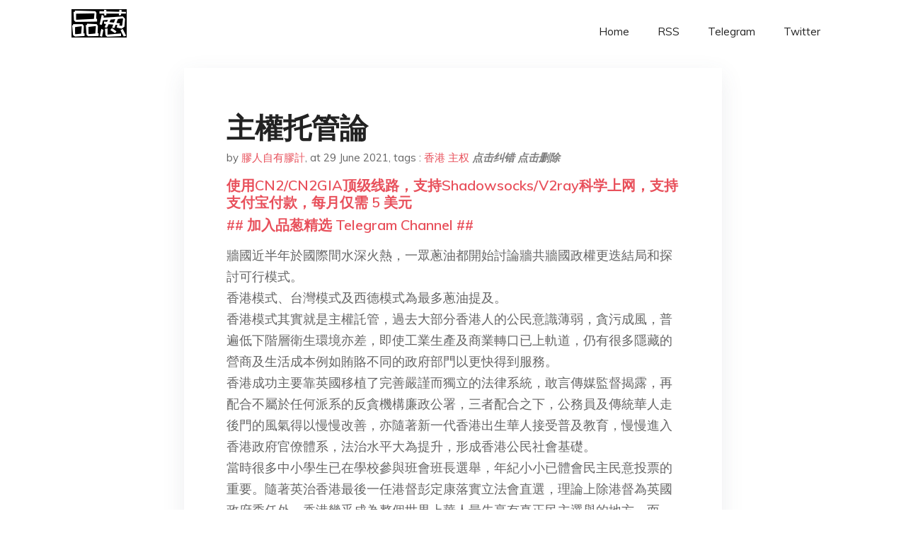

--- FILE ---
content_type: text/html; charset=utf-8
request_url: https://project-gutenberg.github.io/Pincong/post/19dd5f9233017e4a4d34d716edcb2cbc/?utm_source=see_also&utm_medium=%25E4%25B8%25BB%25E6%259D%2583%25E7%25A7%25BB%25E4%25BA%25A425%25E5%25B9%25B4%25E4%25B8%2580%25E5%259C%25BA%25E6%25AD%25A4%25E5%259C%25B0%25E6%2597%25A0%25E9%2593%25B6%25E7%259A%2584%25E5%258E%25BB%25E6%25AE%2596%25E4%25BB%258E%25E6%259C%25AA%25E7%259C%259F%25E6%25AD%25A3%25E8%25A7%25A3%25E6%25AE%2596%25E7%259A%2584%25E9%25A6%2599%25E6%25B8%25AF
body_size: 15295
content:
<!doctype html><html lang=zh-cn><head><meta charset=utf-8><title>主權托管論</title><meta name=viewport content="width=device-width,initial-scale=1,maximum-scale=1"><meta name=description content=" 牆國近半年於國際間水深火熱，一眾蔥油都開始討論牆共牆國政權更迭結局和探討可行模式。
香港模式、台灣模式及西德模式為最多蔥油提及。
香港模式其實就是主權託管，過去大部分香港人的公民意識薄弱，貪污成風，普遍低下階層衛生環境亦差，即使工業生產及商業轉口已上軌道，仍有很多隱藏的營商及生活成本例如賄賂不同的政府部門以更快得到服務。
香港成功主要靠英國移植了完善嚴謹而獨立的法律系統，敢言傳媒監督揭露，再配合不屬於任何派系的反貪機構廉政公署，三者配合之下，公務員及傳統華人走後門的風氣得以慢慢改善，亦隨著新一代香港出生華人接受普及教育，慢慢進入香港政府官僚體系，法治水平大為提升，形成香港公民社會基礎。
當時很多中小學生已在學校參與班會班長選舉，年紀小小已體會民主民意投票的重要。隨著英治香港最後一任港督彭定康落實立法會直選，理論上除港督為英國政府委任外，香港幾乎成為整個世界上華人最先享有真正民主選舉的地方，而1997年主權移交前夕，香港亦成為亞洲及世界金融商業重要城市，經濟成就達歷史顛峰。
如今回應牆共倒下，香港人或牆內華人是否願意暫時放棄自身管治水平一塌糊塗的黨政吹牛系統，將香港主權委託予法治經驗豐富完善，政治決策及管治水平高的英國人？待香港法治、社會、教育及人權自由重回正軌後，再舉行公投歸屬？
另一個可探討的模式為西德模式（佔領區或維和區），爭議更多，容後再敘。
品葱用户 pincuADtGiRNBf 评论于 2021-06-29 先推翻头顶上的那座大山再妄想不迟。
到时候选择哪个治理模式根本是取决于如何推翻CCP的。米国核平和CCP自身垮台你的选项就完全不同。现在讨论模式，宛如鸭子还在飞就讨论烤还是煮，空耗精力。
品葱用户 wd573573 评论于 2021-06-28 我认为以后的模式是共同托管。，而且要拆成几份。拆成几份之后，每份都要被共同托管。
品葱用户 holyelf 评论于 2021-06-28 香港成功主要靠前清最高领导人慈禧把新界故意租让给英国换回英国培养的完全体香港，并非近代殖民体系偶然造成的结果
你所说的这些所有成就都在123年前慈禧的意料之中，香港只是慈禧这只杜鹃下的一颗蛋，所以邓小平在1982年急切收回香港，就是为了抢功劳，实际只是租约到期的套路，这点邓小平是心知肚明的
哪个领导能想到能做到把自己的领土放弃100年送给别人只为求比自己更发达的国家培养一块反对自己的地方？习近平不就是看到香港既反对大陆又不和大陆统一所以才要把香港砸烂吗？你以为托管香港是想托管就能托管的吗？领导者的能力和人品，宿主的能力和人品，时间的积累和等待，托管时双方的利害认知，少一样都不行，尤其是第一个
品葱用户 民主信仰者 评论于 2021-06-29 主權託管不可行：
1.人力成本。
直白點說就是對負責管理的國家而言，人力成本太高。
（哪個國家有興趣派出幾十萬人負責統治中國？恐怕先被選民埋了。）
2.統治成本。
統治中國的成本太高，比方說大英帝國統治香港，就花費了大量的人力物力。
（光教育一項，韭菜們接受英式教育，直到他們有能力治理自己，就要二十年。）
3.國防成本。
管理中國還得負責防禦問題，俄印兩個大國可是跟中國都有領土紛爭。
（直白點說，真打起來輸贏還罷了，請問領土劃分怎麼辦？）
4.民族衝突。
漢人一群韭菜也就算了，其他飽受欺壓的少數民族要獨立怎麼辦？
（藏人與維吾爾人有多慘不用我說，人家要獨立是允許還是否決？其他大大小小的民族呢？）
5.仇外情緒。
現在的中國人有多仇外想必不用我說，統治這麼一群傢伙，純粹吃力不討好。
（別說什麼中國共產黨煽動，實際上漢人沙文主義早就在中國蔓延開了，赤納粹之名可說是實至名歸。）
這不可行。
如果真要討論，我覺得直接考慮其他模式比較好，雖然應該也沒用&mldr;。
品葱用户 kittydog 评论于 2021-06-29 二战后，盟军就是让冲绳由美国托管，台湾由蒋介石托管。 "><meta name=generator content="Hugo 0.100.2"><link rel=stylesheet href=../../plugins/bootstrap/bootstrap.min.css><link rel=stylesheet href=../../plugins/themify-icons/themify-icons.css><link rel=stylesheet href=https://project-gutenberg.github.io/Pincong/scss/style.min.css media=screen><link rel="shortcut icon" href=https://project-gutenberg.github.io/Pincong/images/favicon.png type=image/x-icon><link rel=icon href=https://project-gutenberg.github.io/Pincong/images/favicon.png type=image/x-icon><meta name=twitter:card content="summary_large_image"><meta name=og:title content=" 主權托管論 "><meta name=og:description content=" 牆國近半年於國際間水深火熱，一眾蔥油都開始討論牆共牆國政權更迭結局和探討可行模式。
香港模式、台灣模式及西德模式為最多蔥油提及。
香港模式其實就是主權託管，過去大部分香港人的公民意識薄弱，貪污成風，普遍低下階層衛生環境亦差，即使工業生產及商業轉口已上軌道，仍有很多隱藏的營商及生活成本例如賄賂不同的政府部門以更快得到服務。
香港成功主要靠英國移植了完善嚴謹而獨立的法律系統，敢言傳媒監督揭露，再配合不屬於任何派系的反貪機構廉政公署，三者配合之下，公務員及傳統華人走後門的風氣得以慢慢改善，亦隨著新一代香港出生華人接受普及教育，慢慢進入香港政府官僚體系，法治水平大為提升，形成香港公民社會基礎。
當時很多中小學生已在學校參與班會班長選舉，年紀小小已體會民主民意投票的重要。隨著英治香港最後一任港督彭定康落實立法會直選，理論上除港督為英國政府委任外，香港幾乎成為整個世界上華人最先享有真正民主選舉的地方，而1997年主權移交前夕，香港亦成為亞洲及世界金融商業重要城市，經濟成就達歷史顛峰。
如今回應牆共倒下，香港人或牆內華人是否願意暫時放棄自身管治水平一塌糊塗的黨政吹牛系統，將香港主權委託予法治經驗豐富完善，政治決策及管治水平高的英國人？待香港法治、社會、教育及人權自由重回正軌後，再舉行公投歸屬？
另一個可探討的模式為西德模式（佔領區或維和區），爭議更多，容後再敘。
品葱用户 pincuADtGiRNBf 评论于 2021-06-29 先推翻头顶上的那座大山再妄想不迟。
到时候选择哪个治理模式根本是取决于如何推翻CCP的。米国核平和CCP自身垮台你的选项就完全不同。现在讨论模式，宛如鸭子还在飞就讨论烤还是煮，空耗精力。
品葱用户 wd573573 评论于 2021-06-28 我认为以后的模式是共同托管。，而且要拆成几份。拆成几份之后，每份都要被共同托管。
品葱用户 holyelf 评论于 2021-06-28 香港成功主要靠前清最高领导人慈禧把新界故意租让给英国换回英国培养的完全体香港，并非近代殖民体系偶然造成的结果
你所说的这些所有成就都在123年前慈禧的意料之中，香港只是慈禧这只杜鹃下的一颗蛋，所以邓小平在1982年急切收回香港，就是为了抢功劳，实际只是租约到期的套路，这点邓小平是心知肚明的
哪个领导能想到能做到把自己的领土放弃100年送给别人只为求比自己更发达的国家培养一块反对自己的地方？习近平不就是看到香港既反对大陆又不和大陆统一所以才要把香港砸烂吗？你以为托管香港是想托管就能托管的吗？领导者的能力和人品，宿主的能力和人品，时间的积累和等待，托管时双方的利害认知，少一样都不行，尤其是第一个
品葱用户 民主信仰者 评论于 2021-06-29 主權託管不可行：
1.人力成本。
直白點說就是對負責管理的國家而言，人力成本太高。
（哪個國家有興趣派出幾十萬人負責統治中國？恐怕先被選民埋了。）
2.統治成本。
統治中國的成本太高，比方說大英帝國統治香港，就花費了大量的人力物力。
（光教育一項，韭菜們接受英式教育，直到他們有能力治理自己，就要二十年。）
3.國防成本。
管理中國還得負責防禦問題，俄印兩個大國可是跟中國都有領土紛爭。
（直白點說，真打起來輸贏還罷了，請問領土劃分怎麼辦？）
4.民族衝突。
漢人一群韭菜也就算了，其他飽受欺壓的少數民族要獨立怎麼辦？
（藏人與維吾爾人有多慘不用我說，人家要獨立是允許還是否決？其他大大小小的民族呢？）
5.仇外情緒。
現在的中國人有多仇外想必不用我說，統治這麼一群傢伙，純粹吃力不討好。
（別說什麼中國共產黨煽動，實際上漢人沙文主義早就在中國蔓延開了，赤納粹之名可說是實至名歸。）
這不可行。
如果真要討論，我覺得直接考慮其他模式比較好，雖然應該也沒用&mldr;。
品葱用户 kittydog 评论于 2021-06-29 二战后，盟军就是让冲绳由美国托管，台湾由蒋介石托管。 "><meta name=og:image content="https://project-gutenberg.github.io/Pincong//images/card/141.jpg"><script data-ad-client=ca-pub-6074407261372769 async src=https://pagead2.googlesyndication.com/pagead/js/adsbygoogle.js></script>
<script async src="https://www.googletagmanager.com/gtag/js?id=G-06HJ1E5XNH"></script>
<script>window.dataLayer=window.dataLayer||[];function gtag(){dataLayer.push(arguments)}gtag('js',new Date),gtag('config','G-06HJ1E5XNH')</script></head><body><header class="fixed-top navigation"><div class=container><nav class="navbar navbar-expand-lg navbar-light bg-transparent"><a class=navbar-brand href=https://project-gutenberg.github.io/Pincong/><img class=img-fluid src=https://project-gutenberg.github.io/Pincong//images/logo.png alt=品葱*精选></a>
<button class="navbar-toggler border-0" type=button data-toggle=collapse data-target=#navigation>
<i class="ti-menu h3"></i></button><div class="collapse navbar-collapse text-center" id=navigation><ul class="navbar-nav ml-auto"><li class=nav-item><a class=nav-link href=https://project-gutenberg.github.io/Pincong/>Home</a></li><li class=nav-item><a class=nav-link href=https://project-gutenberg.github.io/Pincong/post/index.xml>RSS</a></li><li class=nav-item><a class=nav-link href=https://bit.ly/2HrxEi0>Telegram</a></li><li class=nav-item><a class=nav-link href=https://twitter.com/speechfree3>Twitter</a></li></ul></div></nav></div></header><div class="py-5 d-none d-lg-block"></div><section class=main-content><div class=container><div class=row><div class="col-lg-8 mx-auto block shadow mb-5"><h2>主權托管論</h2><div class=mb-3><span>by <a href=https://project-gutenberg.github.io/Pincong/author/%e8%86%a0%e4%ba%ba%e8%87%aa%e6%9c%89%e8%86%a0%e8%a8%88>膠人自有膠計</a></span>,
<span>at 29 June 2021</span>, tags :
<a href=https://project-gutenberg.github.io/Pincong/tags/%e9%a6%99%e6%b8%af>香港</a>
<a href=https://project-gutenberg.github.io/Pincong/tags/%e4%b8%bb%e6%9d%83>主权</a>
<a href=https://github.com/Project-Gutenberg/Pincong-data/edit/master/site/content/post/19dd5f9233017e4a4d34d716edcb2cbc.md style=color:gray><strong><i>点击纠错</i></strong></a>
<i></i><a href=https://github.com/Project-Gutenberg/Pincong-data/delete/master/site/content/post/19dd5f9233017e4a4d34d716edcb2cbc.md style=color:gray><strong><i>点击删除</i></strong></a></div><h5><a href=https://bit.ly/justmysock>使用CN2/CN2GIA顶级线路，支持Shadowsocks/V2ray科学上网，支持支付宝付款，每月仅需 5 美元</a></h5><h5><a href=https://bit.ly/2HrxEi0>## 加入品葱精选 Telegram Channel ##</a></h5><p></p><p>牆國近半年於國際間水深火熱，一眾蔥油都開始討論牆共牆國政權更迭結局和探討可行模式。<br>香港模式、台灣模式及西德模式為最多蔥油提及。<br>香港模式其實就是主權託管，過去大部分香港人的公民意識薄弱，貪污成風，普遍低下階層衛生環境亦差，即使工業生產及商業轉口已上軌道，仍有很多隱藏的營商及生活成本例如賄賂不同的政府部門以更快得到服務。<br>香港成功主要靠英國移植了完善嚴謹而獨立的法律系統，敢言傳媒監督揭露，再配合不屬於任何派系的反貪機構廉政公署，三者配合之下，公務員及傳統華人走後門的風氣得以慢慢改善，亦隨著新一代香港出生華人接受普及教育，慢慢進入香港政府官僚體系，法治水平大為提升，形成香港公民社會基礎。<br>當時很多中小學生已在學校參與班會班長選舉，年紀小小已體會民主民意投票的重要。隨著英治香港最後一任港督彭定康落實立法會直選，理論上除港督為英國政府委任外，香港幾乎成為整個世界上華人最先享有真正民主選舉的地方，而1997年主權移交前夕，香港亦成為亞洲及世界金融商業重要城市，經濟成就達歷史顛峰。<br>如今回應牆共倒下，香港人或牆內華人是否願意暫時放棄自身管治水平一塌糊塗的黨政吹牛系統，將香港主權委託予法治經驗豐富完善，政治決策及管治水平高的英國人？待香港法治、社會、教育及人權自由重回正軌後，再舉行公投歸屬？<br>另一個可探討的模式為西德模式（佔領區或維和區），爭議更多，容後再敘。</p><h3 id=品葱用户-pincuadtgirnbf-评论于-2021-06-29>品葱用户 <strong>pincuADtGiRNBf</strong> 评论于 2021-06-29</h3><p>先推翻头顶上的那座大山再妄想不迟。<br>到时候选择哪个治理模式根本是取决于如何推翻CCP的。米国核平和CCP自身垮台你的选项就完全不同。现在讨论模式，宛如鸭子还在飞就讨论烤还是煮，空耗精力。</p><h3 id=品葱用户-wd573573-评论于-2021-06-28>品葱用户 <strong>wd573573</strong> 评论于 2021-06-28</h3><p>我认为以后的模式是共同托管。，而且要拆成几份。拆成几份之后，每份都要被共同托管。</p><h3 id=品葱用户-holyelf-评论于-2021-06-28>品葱用户 <strong>holyelf</strong> 评论于 2021-06-28</h3><p>香港成功主要靠前清最高领导人慈禧把新界故意租让给英国换回英国培养的完全体香港，并非近代殖民体系偶然造成的结果<br>你所说的这些所有成就都在123年前慈禧的意料之中，香港只是慈禧这只杜鹃下的一颗蛋，所以邓小平在1982年急切收回香港，就是为了抢功劳，实际只是租约到期的套路，这点邓小平是心知肚明的</p><p>哪个领导能想到能做到把自己的领土放弃100年送给别人只为求比自己更发达的国家培养一块反对自己的地方？习近平不就是看到香港既反对大陆又不和大陆统一所以才要把香港砸烂吗？你以为托管香港是想托管就能托管的吗？领导者的能力和人品，宿主的能力和人品，时间的积累和等待，托管时双方的利害认知，少一样都不行，尤其是第一个</p><h3 id=品葱用户-民主信仰者-评论于-2021-06-29>品葱用户 <strong>民主信仰者</strong> 评论于 2021-06-29</h3><p>主權託管不可行：<br>1.人力成本。<br>直白點說就是對負責管理的國家而言，人力成本太高。<br>（哪個國家有興趣派出幾十萬人負責統治中國？恐怕先被選民埋了。）</p><p>2.統治成本。<br>統治中國的成本太高，比方說大英帝國統治香港，就花費了大量的人力物力。<br>（光教育一項，韭菜們接受英式教育，直到他們有能力治理自己，就要二十年。）</p><p>3.國防成本。<br>管理中國還得負責防禦問題，俄印兩個大國可是跟中國都有領土紛爭。<br>（直白點說，真打起來輸贏還罷了，請問領土劃分怎麼辦？）</p><p>4.民族衝突。<br>漢人一群韭菜也就算了，其他飽受欺壓的少數民族要獨立怎麼辦？<br>（藏人與維吾爾人有多慘不用我說，人家要獨立是允許還是否決？其他大大小小的民族呢？）</p><p>5.仇外情緒。<br>現在的中國人有多仇外想必不用我說，統治這麼一群傢伙，純粹吃力不討好。<br>（別說什麼中國共產黨煽動，實際上漢人沙文主義早就在中國蔓延開了，赤納粹之名可說是實至名歸。）</p><p>這不可行。<br>如果真要討論，我覺得直接考慮其他模式比較好，雖然應該也沒用&mldr;。</p><h3 id=品葱用户-kittydog-评论于-2021-06-29>品葱用户 <strong>kittydog</strong> 评论于 2021-06-29</h3><p>二战后，盟军就是让冲绳由美国托管，台湾由蒋介石托管。</p><p>如果美军兵挥大陆，让台湾政府托管几个地区也不是不可能的事。</p><h3 id=品葱用户-決不再做奴隸-评论于-2021-06-28>品葱用户 <strong>決不再做奴隸</strong> 评论于 2021-06-28</h3><blockquote><p>牆共倒下，香港人或牆內華人是否願意暫時放棄自身管治水平一塌糊塗的黨政吹牛系統，將香港主權委託予法治經驗豐富完善，政治決策及管治水平高的英國人？待香港法治、社會、教育及人權自由重回正軌後，再舉行公投歸屬？</p></blockquote><p>內地：</p><p>大部分內陸中國人十分厭惡洋人。這種態度可以與歷史上第一次世界大戰後的奧斯曼（鄂圖曼）帝國類比。當時奧斯曼土耳其民族主義者的排外鬥志如此激烈，以至於在一戰戰敗後，硬是靠不畏犧牲的民兵，把當時分區佔領前奧斯曼帝國國土的英軍、法軍驅逐了出去，建立了土耳其共和國。</p><p>據我有限瞭解，目前數理模型推演的「牆共倒下」後地緣政治均衡，大約是親西方的派別能夠控制沿海的三到四個省；而反西方的大聯盟能夠控制其餘省份，使其陷入類似塞爾維亞、甚至伊朗的孤立、黑暗狀態。因此，中國越統一，中國主義者就越能夠形成「大一統」的黑暗統治，形勢也就對港、台、印太、乃至全世界的自由世界力量越不利。</p><p>最好的情況是中國解體，諸夏各地區獨立建國，那麼香港就成為了獨立的主權國家。這樣，「牆共倒下」後依靠日韓的資本輸入、英美的秩序輸入等，能夠在諸夏經貿共同體內部實現經濟奇蹟，使親西方派別的勢力圈能夠從三、四個省擴大到西安以東、佔前中國領土一半的地區。</p><p>因此，涉及到香港與內地的關係，我認為香港應該與印太地區的自由世界盟國一道，支持中國解體、諸夏獨立。這樣最有利於香港人站起來自治，就不用向內地人跪下了。</p><h3 id=品葱用户-negation-评论于-2021-06-28>品葱用户 <strong>negation</strong> 评论于 2021-06-28</h3><p>请求托管可以把目光转向印度、越南、俄罗斯，对芝麻感兴趣的就这三个国家。</p><h3 id=品葱用户-決不再做奴隸-评论于-2021-06-28-1>品葱用户 <strong>決不再做奴隸</strong> 评论于 2021-06-28</h3><p>香港：</p><p>香港祗有七百多萬人、一千一百多平方千米陸地面積，340多billion美元的年名義GDP。這個經濟體量介於盧森堡（Luxembourg）和比利時（Belgium）之間，其實給予了香港在外交上很大的靈活空間。這意味著，在「牆共倒下」後，美國的幾大諸侯，其中任何一個諸侯如果願意，僅憑一己之力就可以解決香港的貿易需求和主權。英國的上議院貴族，則可能需要像整個保守黨那樣規模的聯合，才能解決香港的貿易需求和主權。而澳洲的參議員貴族，則即使是自由黨和國家黨的各大富翁都聯合起來挺港，也很難長期維護香港的貿易需求和主權。</p><p>因此，我個人的主張是，香港應該模仿十七世紀初進行了大規模<a href=https://pincong.rocks/video/4425 title=https://pincong.rocks/video/4425>反極權抗爭的波希米亞</a>（今捷克共和國），專注於取得單一一個反對中共、同情香港的美國諸侯的支持，謀求未來「牆共倒下」後，將這家諸侯的繼承人擁立為「香港親王」（Prince of Hong Kong），形成類似於今天摩納哥公國的封建保護關係。</p><p>我們可以回顧一下當年波希米亞的抗爭史。波希米亞祗有布拉格一座城市，而面對的是整個神聖羅馬帝國、天主教廷、和哈布斯堡家族的鎮壓力量。如果波希米亞的外交戰線拉得太長，尋求與哈布斯堡敵對的波旁法國或者奧斯曼帝國的整個國家的支持，那麼波希米亞自身容易成為戰爭談判的籌碼、甚至地緣政治的犧牲品。比如說，波旁法國可以先許諾並援助波希米亞，然後待波希米亞對哈布斯堡神羅構成地緣威脅以後，再出賣波希米亞，與哈布斯堡談判，換取波旁法國自身在阿爾薩斯和洛林地區的利益。</p><p>相反，波希米亞在外交上專注於取得神羅的開明選帝侯腓特烈五世（Frederick V）這單一一個家族的支持。這樣，就最小化了波希米亞自身成為別人棋子的風險。同時，波希米亞卻因此在外交關係、北海貿易圈、和貿易互助上得到了充足的援助，為它自己通向自由、獨立、繁榮的未來打開了一條通路。</p><p>腓特烈五世接受了波希米亞抗爭者的加冕，成為波希米亞國王。此後，波希米亞和腓特烈五世雖然受到了哈布斯堡神羅的軍事進犯，但是卻最終在三十年戰爭中獲勝。然後，腓特烈五世的漢諾威家族的女繼承人索菲（後來英國國王喬治一世的母親）又應英國上議院的邀請，前往新教英國成為女王。波希米亞明智的外交戰略，使得後來包括大英帝國在內的整個歐洲新教陣營都成了波希米亞的靠山。哈布斯堡家族再也不能「以武逼統」，強迫波希米亞「回歸」神聖羅馬帝國了。</p><p>唐諾德·川普家族和瑞貝卡·默瑟家族都是潛在反對中共、同情香港的美國諸侯保護人。未來，香港若能得到這樣實力雄厚、在外交上十分靈活，而且自身不受政權更迭的影響會「出賣波希米亞」的諸侯保護，那麼香港就能成為主權穩固、貿易繁榮的國家了。那時，再以主權國家的身份參加諸夏勢力組建的「新漢薩同盟」，也就是東亞若干自由市的海洋貿易體系，香港的政治、經濟、和民族前途簡直不能更好。</p><h3 id=品葱用户-nativepeople-评论于-2021-06-30>品葱用户 <strong>nativepeople</strong> 评论于 2021-06-30</h3><p>別老是期待出現英雄, 別把希望寄託在別人身上.<br>當中國人可以真正認識到, 自己就是英雄, 自己就是希望, 中國這塊土地才會迎來希望.<br>沒有人會無償幫你的.</p><h3 id=品葱用户-kingoflampoon-评论于-2021-06-30>品葱用户 <strong>KingofLampoon</strong> 评论于 2021-06-30</h3><p>其实不仅是香港，上海、广东、天津等港口城市都可以接受国际托管。中国现在最需要的是探寻可行的民主宪政制度，而这些发达城市就是最好的试验场。等到民主制度在这些城市发展成熟，就可以逐渐推广到其他城市，最终才有可能在中国建立起稳定可行的民主制度。</p><p>这是一个很好的设想，虽然就目前来看执行起来有很大难度。</p><h3 id=品葱用户-膠人自有膠計>品葱用户 **膠人自有膠計</h3><pre><code>								KingofLampoon** 评论于 2021-06-30
</code></pre><blockquote><p><a href=%22/article/item_id-665830#%22>>></a> 其实不仅是香港，上海、广东、天津等港口城市都可以接受国际托管。中国现在最需要的是探寻可行的民主&mldr;</p></blockquote><p>香港是有國際條約法源可溯，美國做保，英中締約，這法理優勢是其他城市難以比擬，強行撕毀條約道理上也說不過。<br>華人社會行民主憲政，首先提升自身的民主意識及公民水平，否則只能如魯迅的看法般，永遠停留在吃人和麻木不仁的社會狀態。</p><h3 id=品葱用户-膠人自有膠計-1>品葱用户 **膠人自有膠計</h3><pre><code>								nativepeople** 评论于 2021-06-29
</code></pre><blockquote><p><a href=%22/article/item_id-665819#%22>>></a> 別老是期待出現英雄, 別把希望寄託在別人身上.當中國人可以真正認識到, 自己就是英雄, 自己就&mldr;</p></blockquote><p>對呀，華人要擺脫造神，建立一套科學可操作的憲政政治制度，當日大家都對胡溫以後換屆有期待，結果呢？派系權鬥之喪失理智讓平民失望之極，連一個權力剎車機制都欠奉，就只好再行蔡諤和孫中山之事。</p><h3 id=品葱用户-膠人自有膠計-2>品葱用户 **膠人自有膠計</h3><pre><code>								決不再做奴隸** 评论于 2021-06-29
</code></pre><blockquote><p><a href=%22/article/item_id-665789#%22>>></a> 內地：大部分內陸中國人十分厭惡洋人。這種態度可以與歷史上第一次世界大戰後的奧斯曼（鄂圖曼）帝國&mldr;</p></blockquote><p>香港行了一百七十多年英國議會憲政制度，港英關係密切，香港頗適合繼續履行南京條約，成為主權託管在英的金融商貿中心，作為東亞聯繫歐洲的商業及文化交流中心。約干年後如港人想透過公投歸屬，亦無不可。<br>向印太地區前英殖城市或國家靠攏最為現實，例如澳洲、星加坡、印度等國建立緊密商業、教育和出入境關係，成為英語貿易圈及生活圈亦無不可。</p><h3 id=品葱用户-膠人自有膠計-3>品葱用户 **膠人自有膠計</h3><pre><code>								kittydog** 评论于 2021-06-30
</code></pre><blockquote><p><a href=%22/article/item_id-665570#%22>>></a> 二战后，盟军就是让冲绳由美国托管，台湾由蒋介石托管。如果美军兵挥大陆，让台湾政府托管几个地区也&mldr;</p></blockquote><p>台灣跟大陸有涉及國共歷史淵源，一涉及國共糾纏不清關係就頭大，除非認同共產主義，個人認為容共就等同德國戰後容納共產黨或納粹黨，後患無窮，無法建立民主社會。國民黨的問題就是他們奉為領袖的孫中山有聯俄容共的取態，又不能否定孫中山這開國國父，只好徹底割斷跟大陸的聯繫歷史，所以不能指望台灣托管大陸。<br>否則台灣本島也會成為殘餘牆共捲土重來的資本。</p><h3 id=品葱用户-膠人自有膠計-4>品葱用户 **膠人自有膠計</h3><pre><code>								民主信仰者** 评论于 2021-06-29
</code></pre><blockquote><p><a href=%22/article/item_id-665561#%22>>></a> 主權託管不可行：1.人力成本。直白點說就是對負責管理的國家而言，人力成本太高。（哪個國家有興趣&mldr;</p></blockquote><p>我表達不清楚，真正所行主權託管的只是澳門、香港、上海及舟山這四個城市而已。全中國行主權委託是不行，維和區模式更現實。</p><h3 id=品葱用户-膠人自有膠計-评论于-2021-06-29>品葱用户 <strong>膠人自有膠計</strong> 评论于 2021-06-29</h3><p>另外關於統治成本方面，英國跟香港是互惠互利，很多英資公司亦在港英時代大展拳腳，獲利甚豐，遠高於英國付出的成本，太古、怡和及匯豐都是英資一流企業，並透過香港賺到的利潤晉身國際級企業。</p><h3 id=品葱用户-膠人自有膠計-5>品葱用户 **膠人自有膠計</h3><pre><code>								holyelf** 评论于 2021-06-30
</code></pre><blockquote><p><a href=%22/article/item_id-665545#%22>>></a> 香港成功主要靠前清最高领导人慈禧把新界故意租让给英国换回英国培养的完全体香港，并非近代殖民体系&mldr;</p></blockquote><p>這是傳統文化華人宮闈政治的思考方式，就是國境之內所有事物和人都是私產，服務於自己，而不是主權在民。管治一個地方要靠領導者的品格而不是有科學的制度監督與制約領導人，這是很可悲的事，跟封建帝制指望明君沒有分別。</p><h3 id=品葱用户-膠人自有膠計-6>品葱用户 **膠人自有膠計</h3><pre><code>								wd573573** 评论于 2021-06-29
</code></pre><blockquote><p><a href=%22/article/item_id-665520#%22>>></a> 我认为以后的模式是共同托管。，而且要拆成几份。拆成几份之后，每份都要被共同托管。</p></blockquote><p>其實我不明白你想表達什麼……</p><h3 id=品葱用户-膠人自有膠計-7>品葱用户 **膠人自有膠計</h3><pre><code>								pincuADtGiRNBf** 评论于 2021-06-30
</code></pre><blockquote><p><a href=%22/article/item_id-665507#%22>>></a> 先推翻头顶上的那座大山再妄想不迟。到时候选择哪个治理模式根本是取决于如何推翻CCP的。米国核平&mldr;</p></blockquote><p>不一定呀，主權託管模式純粹是指香港、澳門等幾個城市，不是指整個牆國，事情發展有很多可能：翠翠棄國，新班子基於自身利益重訂香港條約，或者武肺追責，牆國以香港澳門代償，可能性很多也不能說死。</p><h3 id=品葱用户-膠人自有膠計-8>品葱用户 **膠人自有膠計</h3><pre><code>								negation** 评论于 2021-06-29
</code></pre><blockquote><p><a href=%22/article/item_id-665792#%22>>></a> 请求托管可以把目光转向印度、越南、俄罗斯，对芝麻感兴趣的就这三个国家。</p></blockquote><p>應該不合適，香港、澳門和上海等這幾個城市跟英國、葡萄牙法國（歐盟）關係更深。<br>而且託管前題是民主憲政成熟國家，這三個國家都不符合標準。</p><h3 id=品葱用户-holyelf>品葱用户 **holyelf</h3><pre><code>								膠人自有膠計** 评论于 2021-06-29
</code></pre><blockquote><p><a href=%22/article/item_id-665866#%22>>></a> 這是傳統文化華人宮闈政治的思考方式，就是國境之內所有事物和人都是私產，服務於自己，而不是主權在&mldr;</p></blockquote><p>香港本身就是孤例，只有慈禧能利用英国创造出香港，你用香港来倡议托管的合理性，那不是用着翻墙软件上YouTube宣传局域网的合理性吗？全世界所有民主国家里在你所说的科学的制度监督舆论下也制约不了一个总统创造出类似香港这样一个地方，香港的诞生本身就是个人成就的产物，你要说服走科学制度监督舆论，那是共党，这两者所作所为都不是一个概念</p><h3 id=品葱用户-kittydog>品葱用户 **kittydog</h3><pre><code>								膠人自有膠計** 评论于 2021-06-29
</code></pre><blockquote><p><a href=%22/article/item_id-665857#%22>>></a> 台灣跟大陸有涉及國共歷史淵源，一涉及國共糾纏不清關係就頭大，除非認同共產主義，個人認為容共就等&mldr;</p></blockquote><p>你说这些理论上的东西没用，假设美军要出兵大陆，韩国日本都得出兵，你台湾能不出兵吗？你台湾既然出兵，到时打下的地区一定会优先让你们政府代管，毕竟你们懂中文比日韩都了解大陆人。</p><p>到时代管个几十年，那还叫代管吗？就像蒋介石代管台湾一样，不知不觉大陆就成了台湾统治下的地区了。哈哈哈</p><h3 id=品葱用户-天地反復照清明-评论于-2021-06-30>品葱用户 <strong>天地反復照清明</strong> 评论于 2021-06-30</h3><p>我是支持住民自決原則的，如果包黨垮掉，要跟著共產黨或自己管理，全都公投，先從香港示範。</p><p>因為共產黨員超大約一億，這是個龐大的利益團體，當中一大部份人不見得支持包子，但是入黨是升官發財路。你要毀掉這個黨，他們還不許。</p><p>所以，在還有油水可撈之前，包黨是不會滅亡的。</p><h3 id=品葱用户-膠人自有膠計-9>品葱用户 **膠人自有膠計</h3><pre><code>								holyelf** 评论于 2021-06-29
</code></pre><blockquote><p><a href=%22/article/item_id-665889#%22>>></a> 香港本身就是孤例，只有慈禧能利用英国创造出香港，你用香港来倡议托管的合理性，那不是用着翻墙软件&mldr;</p></blockquote><p>香港當然是孤例，香港只有一個，就算拿南洋新加坡類比都不適宜，更遑論拿翻牆軟件看youtube，你自己都說香港是孤例，怎能類比上網行為？<br>香港成就不是由總統所創造，它像英國民主憲政經歷百年而成。如前所述戰前香港是一個官僚架構清晰，出入口貿易昌盛但缺點仍多的城市。同樣有貪污、貧窮、住屋、童黨、黑社會及教育問題，這些問題直到97前亦存在。它經歷60年代成立證券交易所奠定金融城市基礎、70年代反貪污捉葛柏廉署成立開始肅貪倡廉、推行九年免費教育以及廉租屋計劃，是跨越幾代行政會議、港督、廉政專員及市民的努力，就好像砌積木，說百年基業不是炫耀它如何偉大，是想說一個成功城市背後是幾代人努力，有句說話叫不能一蹴而就，講的是這經驗。</p><h3 id=品葱用户-holyelf-1>品葱用户 **holyelf</h3><pre><code>								膠人自有膠計** 评论于 2021-06-30
</code></pre><blockquote><p><a href=%22/article/item_id-666004#%22>>></a> 香港當然是孤例，香港只有一個，就算拿南洋新加坡類比都不適宜，更遑論拿翻牆軟件看youtube，&mldr;</p></blockquote><p>你说的这些都是建立在慈禧把新界租给英国培养再换回香港全岛的前提下，其他都不可能创造出你说的这种条件，英国只是慈禧的一条狗，主人还是狗的功劳要分的清，你就不要再回复我叫我不要把比自己强的发达国家比作狗了，你的理解能力真让人感到着急，同一句话要说两遍</p><h3 id=品葱用户-決不再做奴隸>品葱用户 **決不再做奴隸</h3><pre><code>								膠人自有膠計** 评论于 2021-06-30
</code></pre><blockquote><p><a href=%22/article/item_id-665839#%22>>></a> 香港是有國際條約法源可溯，美國做保，英中締約，這法理優勢是其他城市難以比擬，強行撕毀條約道理上也說不過。</p></blockquote><p>在歐洲歷史上，有很多國際託管的成功先例。比如說著名的多瑙河貿易區（<a href=%22https://www.britannica.com/place/Danube-River%22>參見大英百科全書</a>）。在中世紀晚期，控制多瑙河的各國達成了協議，將多瑙河國際化，允許世界各國的船商進入河道做貿易，在多瑙河流域實現了巨大的經濟發展。劉仲敬學派所說的「揚子江國際化」，也是以過去多瑙河國際化的法理傳統和成功經驗做依據的。</p><blockquote><p><a href=%22/article/item_id-665841#%22>>></a> 華人要擺脫造神，建立一套科學可操作的憲政政治制度，當日大家都對胡溫以後換屆有期待，結果呢？派系權鬥之喪失理智讓平民失望之極，連一個權力剎車機制都欠奉，就只好再行蔡諤和孫中山之事。</p></blockquote><p>歐美秩序輸入的願望和能力都是有限的。中國這麼大，祗能先讓沿海一小部分（親歐美的）地區獨立，接受秩序輸入。從沿海到內陸的秩序輸入，循序漸進地進行，恐怕要像劉曉波說的那樣需要三百年。</p><blockquote><p><a href=%22/article/item_id-665853#%22>>></a> 向印太地區前英殖城市或國家靠攏最為現實，例如澳洲、星加坡、印度等國建立緊密商業、教育和出入境關係，成為英語貿易圈及生活圈亦無不可。</p></blockquote><p>不行。香港一定要追求人類最高等級的秩序，即便這秩序遠在美洲大陸。做澳、星、印的附庸很容易落得（北）越南（社會主義共和國）的下場。做英、美的遠東貿易港才有可能進入諸夏「新漢薩同盟」，獲得摩納哥和科威特的下場。</p><h3 id=品葱用户-膠人自有膠計-10>品葱用户 **膠人自有膠計</h3><pre><code>								決不再做奴隸** 评论于 2021-06-30
</code></pre><blockquote><p><a href=%22/article/item_id-666158#%22>>></a> 在歐洲歷史上，有很多國際託管的成功先例。比如說著名的多瑙河貿易區（）。在中世紀晚期，控制多瑙河&mldr;</p></blockquote><p>對呀，十九到二十世紀中，長江的角色差不多等同運河，國際貿易伸延到重慶及武漢，至少惠澤兩地商業。<br>但三峽大壩現在搞成這狀況，沿河各省市情況堪憂，將來後牆共時代要考慮如何跟進這堆善後工作……<br>劉曉波的話雖是一時氣言，其實按他思路，實際是藉移植歐美管治，提升整個大陸漢字文化區的法治民主水平。牆共七十年管治已說明大陸人自己當家作主後，管來管去都沉溺派系權鬥濫用職權壞法自肥不容異見只講關係。<br>連最起碼愛惜保護自己居住的小區那麼簡單的公民意識都未必做到，既然自身是扶不起的阿斗，就只能外判給歐美列強，像十九世紀外國代管大陸關稅一樣。<br>除舟山外，滬港澳都有歐美託管歷史，地理位置優越，重整官僚司法系統省時省力不用三百年，管治及決策經驗可為日後大陸各地參考取經。但大陸日後恐會陷入一段長時間混亂，也未知如何收拾殘局。<br>說最高等級秩序可謂過譽言重，美國英國歐洲都有自身問題，只是人類文明到目前為止，歐美管治水平在平衡公眾及當權者方面，發揮得最好，無數不達標的政客或依靠擅長選舉不擅長管理的當權者，不是受彈劾落台，就是遭傳媒揭露其不當之處，變成低民望缺支持的跛腳鴨內閣，但毫不影響社會百業運作，沒有傳統華人常喊的混亂了天塌下來了的局面。<br>香港不用做任何國家附庸，當日宗主國英國也只是放手讓香港官僚系統自行管理運作，從不說三道四指手畫腳要怎樣做，肅貪倡廉也是港督自行判斷而寫報告傳達倫敦而已。<br>香港跟澳星印建立的是較密切的商貿文化出入境關係而已，絕不是說從屬於哪個主權國家，只是跟現今英國海外屬地政治地位一樣，例如百慕達、直布羅陀等，自行運作即可。<br>基於香港地理位置、文化及過去官方語言，可跟澳門、台灣、新加坡、印度及澳洲紐西蘭建立較自由的出入境政策即可。</p><h3 id=品葱用户-膠人自有膠計-11>品葱用户 **膠人自有膠計</h3><pre><code>								天地反復照清明** 评论于 2021-06-30
</code></pre><blockquote><p><a href=%22/article/item_id-665988#%22>>></a> 我是支持住民自決原則的，如果包黨垮掉，要跟著共產黨或自己管理，全都公投，先從香港示範。因為共產&mldr;</p></blockquote><p>大陸的問題不光是牆共，13到14年初開始說反腐，現在反個什麼出來？更似是弄得官逼民反甚至基層反高層，官僚管治水平有提升到嗎？法院判決是否不買任何人的賬包括現今高官？若要搞特赦是否開誠布公抑或又只偏坦某些派系？<br>這又回到起點，就是華人甚麼時候能坦誠面對權力受制衡，以及不沉迷宮闈權術小聰明的問題。八千萬黨員（好像是？），都要高舉社會主義最好，半點不同意見都容不下，這太反智了吧？<br>正如你所言，大家都要撈油水，所以問題永不能從自身官僚系統解決，既不能自醫，就只好借助外力，當日孫中山也是如此。</p><blockquote><p><a href=https://pincong.rocks/article/33605>点击品葱原文参与讨论</a></p></blockquote><h5><a href="https://www.digitalocean.com/?refcode=4351d40e44b2&utm_campaign=Referral_Invite&utm_medium=Referral_Program&utm_source=CopyPaste">最简单好用的 VPS,没有之一，注册立得 100 美金</a></h5></div><div class="col-lg-8 mx-auto block shadow"><div id=disqus_thread></div><script type=application/javascript>window.disqus_config=function(){},function(){if(["localhost","127.0.0.1"].indexOf(window.location.hostname)!=-1){document.getElementById('disqus_thread').innerHTML='Disqus comments not available by default when the website is previewed locally.';return}var t=document,e=t.createElement('script');e.async=!0,e.src='//pin-cong-jing-xuan.disqus.com/embed.js',e.setAttribute('data-timestamp',+new Date),(t.head||t.body).appendChild(e)}()</script><noscript>Please enable JavaScript to view the <a href=https://disqus.com/?ref_noscript>comments powered by Disqus.</a></noscript><a href=https://disqus.com class=dsq-brlink>comments powered by <span class=logo-disqus>Disqus</span></a></div><div class="col-lg-8 mx-auto block shadow"><h3>See Also</h3><div class=container><div class=row><div class="mx-auto px-0"><div class="bg-white shadow block"><article class=mb-5><h2 class=h5><a class=text-dark href="https://project-gutenberg.github.io/Pincong/post/b6d8999b283bd5f58d380fb4b2cb2d33/?utm_source=see_also&utm_medium=%25E4%25B8%25BB%25E6%25AC%258A%25E6%2589%2598%25E7%25AE%25A1%25E8%25AB%2596">国安法说不定是好事？换个角度看，它赋予了香港法理独立的权利！</a></h2><p class=text-dark>第三十六条　任何人在香港特别行政区内实施本法规定的犯罪的，适用本法。犯罪的行为或者结果有一项发生在香港特别行政区内的，就认为是在香港特别行政区内犯罪。
国安法这一条，在法理上结束了《中英联合声明》和《基本法》在香港的最高法律地位。
我之前就 …</p></article><article class=mb-5><h2 class=h5><a class=text-dark href="https://project-gutenberg.github.io/Pincong/post/7a7edbff08b71a16b1f07051115a0fa6/?utm_source=see_also&utm_medium=%25E4%25B8%25BB%25E6%25AC%258A%25E6%2589%2598%25E7%25AE%25A1%25E8%25AB%2596">国安法说不定是好事？换个角度看，它赋予了香港法理独立的权利！</a></h2><p class=text-dark>第三十六条　任何人在香港特别行政区内实施本法规定的犯罪的，适用本法。犯罪的行为或者结果有一项发生在香港特别行政区内的，就认为是在香港特别行政区内犯罪。
国安法这一条，在法理上结束了《中英联合声明》和《基本法》在香港的最高法律地位。
我之前就 …</p></article><article class=mb-5><h2 class=h5><a class=text-dark href="https://project-gutenberg.github.io/Pincong/post/214d0bab9d1a4dc284aab4e59134801a/?utm_source=see_also&utm_medium=%25E4%25B8%25BB%25E6%25AC%258A%25E6%2589%2598%25E7%25AE%25A1%25E8%25AB%2596">[移民潮]昨晚香港國際機場英國航空的check in人龍</a></h2><p class=text-dark>https://i.ibb.co/JtdXFxv/Screenshot-20210627-112852-Twitter.jpg
原推: …</p></article><article class=mb-5><h2 class=h5><a class=text-dark href="https://project-gutenberg.github.io/Pincong/post/ec35e931961962abea82f59129b7f7a1/?utm_source=see_also&utm_medium=%25E4%25B8%25BB%25E6%25AC%258A%25E6%2589%2598%25E7%25AE%25A1%25E8%25AB%2596">为什么西方在亲眼目睹8964之后，还愿意把港澳交给中共呢？</a></h2><p class=text-dark>品葱用户 Petersonsupra 提问于 6/27/2021 品葱用户 习近平002 评论于 为什么六四事件后西方没有和中共断交
品葱用户 peacefulwaters 评论于 @习近平002:因为中国的威胁不是那么大啊。 …</p></article><article class=mb-5><h2 class=h5><a class=text-dark href="https://project-gutenberg.github.io/Pincong/post/e86bec8c18d810cb98fd9bd0f43c0a5c/?utm_source=see_also&utm_medium=%25E4%25B8%25BB%25E6%25AC%258A%25E6%2589%2598%25E7%25AE%25A1%25E8%25AB%2596">香港的新闻自由是如何被一步步侵蚀的</a></h2><p class=text-dark>香港的新闻自由是如何被一步步侵蚀的
作者：JENNIFER JETT　2021年6月23日纽约时报
香港的喧嚣和政治多元化的新闻媒体虽然不受隔壁中国内地对新闻业施加的那些限制，但多年来一直在与各种威胁作斗争。然而在严厉的国家安全法于一年前生 …</p></article></div></div></div></div></div></div></div></div></section><script>var i,images=document.getElementsByTagName("img");for(i=0;i<images.length;i++)images[i].className+="img-fluid w-100 mb-4"</script><footer class="py-4 bg-light border-top"><div class=container><div class="row justify-content-between align-items-center"><div class="col-lg-4 text-center text-lg-left mb-4 mb-lg-0"><a href=https://project-gutenberg.github.io/Pincong/><img src=https://project-gutenberg.github.io/Pincong//images/logo.png class=img-fluid alt=品葱*精选></a></div><div class="col-lg-4 text-center mb-4 mb-lg-0"><ul class="list-inline mb-0"></ul></div><div class="col-lg-4 text-lg-right text-center mb-4 mb-lg-0"><ul class="list-inline social-icon mb-0"><li class=list-inline-item><a href=https://pincong.rocks/><i class=ti-home></i></a></li><li class=list-inline-item><a href=https://github.com/Project-Gutenberg/Pincong><i class=ti-github></i></a></li></ul></div><div class="col-12 text-center mt-4"><span></span></div></div></div></footer><script src=../../plugins/jQuery/jquery.min.js></script>
<script src=../../plugins/bootstrap/bootstrap.min.js></script>
<script src=../../plugins/search/fuse.min.js></script>
<script src=../../plugins/search/mark.js></script>
<script src=../../plugins/search/search.js></script>
<script src=https://project-gutenberg.github.io/Pincong/js/script.min.js></script>
<script>(function(e,o,i,a,t,n,s){e.GoogleAnalyticsObject=t,e[t]=e[t]||function(){(e[t].q=e[t].q||[]).push(arguments)},e[t].l=1*new Date,n=o.createElement(i),s=o.getElementsByTagName(i)[0],n.async=1,n.src=a,s.parentNode.insertBefore(n,s)})(window,document,'script','//www.google-analytics.com/analytics.js','ga'),ga('create','UA-151212685-6','auto'),ga('send','pageview')</script></body></html>

--- FILE ---
content_type: text/html; charset=utf-8
request_url: https://www.google.com/recaptcha/api2/aframe
body_size: 265
content:
<!DOCTYPE HTML><html><head><meta http-equiv="content-type" content="text/html; charset=UTF-8"></head><body><script nonce="5a18NHr3thYg30GTnGpCtw">/** Anti-fraud and anti-abuse applications only. See google.com/recaptcha */ try{var clients={'sodar':'https://pagead2.googlesyndication.com/pagead/sodar?'};window.addEventListener("message",function(a){try{if(a.source===window.parent){var b=JSON.parse(a.data);var c=clients[b['id']];if(c){var d=document.createElement('img');d.src=c+b['params']+'&rc='+(localStorage.getItem("rc::a")?sessionStorage.getItem("rc::b"):"");window.document.body.appendChild(d);sessionStorage.setItem("rc::e",parseInt(sessionStorage.getItem("rc::e")||0)+1);localStorage.setItem("rc::h",'1769935587874');}}}catch(b){}});window.parent.postMessage("_grecaptcha_ready", "*");}catch(b){}</script></body></html>